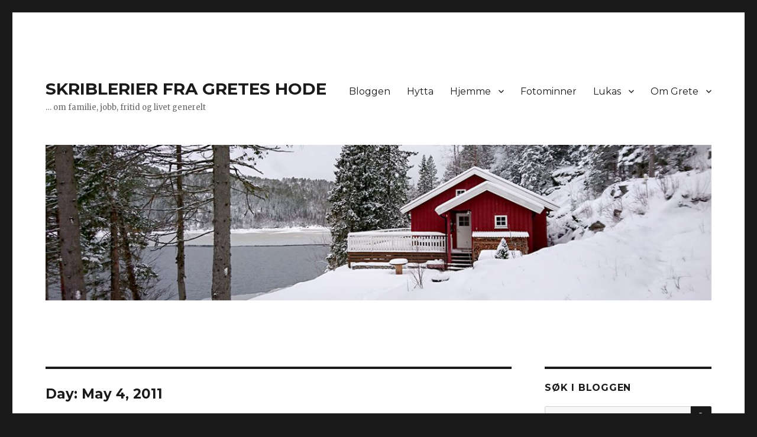

--- FILE ---
content_type: text/html; charset=UTF-8
request_url: https://grete.duna.no/blog/2011/05/04/
body_size: 85954
content:
<!DOCTYPE html>
<html lang="en-US" class="no-js">
<head>
	<meta charset="UTF-8">
	<meta name="viewport" content="width=device-width, initial-scale=1">
	<link rel="profile" href="https://gmpg.org/xfn/11">
		<script>(function(html){html.className = html.className.replace(/\bno-js\b/,'js')})(document.documentElement);</script>
<title>May 4, 2011 &#8211; SKRIBLERIER FRA GRETES HODE</title>
<meta name='robots' content='noindex, nofollow' />
<link rel='dns-prefetch' href='//fonts.googleapis.com' />
<link href='https://fonts.gstatic.com' crossorigin rel='preconnect' />
<link rel="alternate" type="application/rss+xml" title="SKRIBLERIER FRA GRETES HODE &raquo; Feed" href="https://grete.duna.no/blog/feed/" />
<link rel="alternate" type="application/rss+xml" title="SKRIBLERIER FRA GRETES HODE &raquo; Comments Feed" href="https://grete.duna.no/blog/comments/feed/" />
<script>
window._wpemojiSettings = {"baseUrl":"https:\/\/s.w.org\/images\/core\/emoji\/14.0.0\/72x72\/","ext":".png","svgUrl":"https:\/\/s.w.org\/images\/core\/emoji\/14.0.0\/svg\/","svgExt":".svg","source":{"concatemoji":"https:\/\/grete.duna.no\/blog\/wp-includes\/js\/wp-emoji-release.min.js?ver=6.1.1"}};
/*! This file is auto-generated */
!function(e,a,t){var n,r,o,i=a.createElement("canvas"),p=i.getContext&&i.getContext("2d");function s(e,t){var a=String.fromCharCode,e=(p.clearRect(0,0,i.width,i.height),p.fillText(a.apply(this,e),0,0),i.toDataURL());return p.clearRect(0,0,i.width,i.height),p.fillText(a.apply(this,t),0,0),e===i.toDataURL()}function c(e){var t=a.createElement("script");t.src=e,t.defer=t.type="text/javascript",a.getElementsByTagName("head")[0].appendChild(t)}for(o=Array("flag","emoji"),t.supports={everything:!0,everythingExceptFlag:!0},r=0;r<o.length;r++)t.supports[o[r]]=function(e){if(p&&p.fillText)switch(p.textBaseline="top",p.font="600 32px Arial",e){case"flag":return s([127987,65039,8205,9895,65039],[127987,65039,8203,9895,65039])?!1:!s([55356,56826,55356,56819],[55356,56826,8203,55356,56819])&&!s([55356,57332,56128,56423,56128,56418,56128,56421,56128,56430,56128,56423,56128,56447],[55356,57332,8203,56128,56423,8203,56128,56418,8203,56128,56421,8203,56128,56430,8203,56128,56423,8203,56128,56447]);case"emoji":return!s([129777,127995,8205,129778,127999],[129777,127995,8203,129778,127999])}return!1}(o[r]),t.supports.everything=t.supports.everything&&t.supports[o[r]],"flag"!==o[r]&&(t.supports.everythingExceptFlag=t.supports.everythingExceptFlag&&t.supports[o[r]]);t.supports.everythingExceptFlag=t.supports.everythingExceptFlag&&!t.supports.flag,t.DOMReady=!1,t.readyCallback=function(){t.DOMReady=!0},t.supports.everything||(n=function(){t.readyCallback()},a.addEventListener?(a.addEventListener("DOMContentLoaded",n,!1),e.addEventListener("load",n,!1)):(e.attachEvent("onload",n),a.attachEvent("onreadystatechange",function(){"complete"===a.readyState&&t.readyCallback()})),(e=t.source||{}).concatemoji?c(e.concatemoji):e.wpemoji&&e.twemoji&&(c(e.twemoji),c(e.wpemoji)))}(window,document,window._wpemojiSettings);
</script>
<style>
img.wp-smiley,
img.emoji {
	display: inline !important;
	border: none !important;
	box-shadow: none !important;
	height: 1em !important;
	width: 1em !important;
	margin: 0 0.07em !important;
	vertical-align: -0.1em !important;
	background: none !important;
	padding: 0 !important;
}
</style>
	<link rel='stylesheet' id='wp-block-library-css' href='https://grete.duna.no/blog/wp-includes/css/dist/block-library/style.min.css?ver=6.1.1' media='all' />
<style id='wp-block-library-theme-inline-css'>
.wp-block-audio figcaption{color:#555;font-size:13px;text-align:center}.is-dark-theme .wp-block-audio figcaption{color:hsla(0,0%,100%,.65)}.wp-block-audio{margin:0 0 1em}.wp-block-code{border:1px solid #ccc;border-radius:4px;font-family:Menlo,Consolas,monaco,monospace;padding:.8em 1em}.wp-block-embed figcaption{color:#555;font-size:13px;text-align:center}.is-dark-theme .wp-block-embed figcaption{color:hsla(0,0%,100%,.65)}.wp-block-embed{margin:0 0 1em}.blocks-gallery-caption{color:#555;font-size:13px;text-align:center}.is-dark-theme .blocks-gallery-caption{color:hsla(0,0%,100%,.65)}.wp-block-image figcaption{color:#555;font-size:13px;text-align:center}.is-dark-theme .wp-block-image figcaption{color:hsla(0,0%,100%,.65)}.wp-block-image{margin:0 0 1em}.wp-block-pullquote{border-top:4px solid;border-bottom:4px solid;margin-bottom:1.75em;color:currentColor}.wp-block-pullquote__citation,.wp-block-pullquote cite,.wp-block-pullquote footer{color:currentColor;text-transform:uppercase;font-size:.8125em;font-style:normal}.wp-block-quote{border-left:.25em solid;margin:0 0 1.75em;padding-left:1em}.wp-block-quote cite,.wp-block-quote footer{color:currentColor;font-size:.8125em;position:relative;font-style:normal}.wp-block-quote.has-text-align-right{border-left:none;border-right:.25em solid;padding-left:0;padding-right:1em}.wp-block-quote.has-text-align-center{border:none;padding-left:0}.wp-block-quote.is-large,.wp-block-quote.is-style-large,.wp-block-quote.is-style-plain{border:none}.wp-block-search .wp-block-search__label{font-weight:700}.wp-block-search__button{border:1px solid #ccc;padding:.375em .625em}:where(.wp-block-group.has-background){padding:1.25em 2.375em}.wp-block-separator.has-css-opacity{opacity:.4}.wp-block-separator{border:none;border-bottom:2px solid;margin-left:auto;margin-right:auto}.wp-block-separator.has-alpha-channel-opacity{opacity:1}.wp-block-separator:not(.is-style-wide):not(.is-style-dots){width:100px}.wp-block-separator.has-background:not(.is-style-dots){border-bottom:none;height:1px}.wp-block-separator.has-background:not(.is-style-wide):not(.is-style-dots){height:2px}.wp-block-table{margin:"0 0 1em 0"}.wp-block-table thead{border-bottom:3px solid}.wp-block-table tfoot{border-top:3px solid}.wp-block-table td,.wp-block-table th{word-break:normal}.wp-block-table figcaption{color:#555;font-size:13px;text-align:center}.is-dark-theme .wp-block-table figcaption{color:hsla(0,0%,100%,.65)}.wp-block-video figcaption{color:#555;font-size:13px;text-align:center}.is-dark-theme .wp-block-video figcaption{color:hsla(0,0%,100%,.65)}.wp-block-video{margin:0 0 1em}.wp-block-template-part.has-background{padding:1.25em 2.375em;margin-top:0;margin-bottom:0}
</style>
<link rel='stylesheet' id='classic-theme-styles-css' href='https://grete.duna.no/blog/wp-includes/css/classic-themes.min.css?ver=1' media='all' />
<style id='global-styles-inline-css'>
body{--wp--preset--color--black: #000000;--wp--preset--color--cyan-bluish-gray: #abb8c3;--wp--preset--color--white: #fff;--wp--preset--color--pale-pink: #f78da7;--wp--preset--color--vivid-red: #cf2e2e;--wp--preset--color--luminous-vivid-orange: #ff6900;--wp--preset--color--luminous-vivid-amber: #fcb900;--wp--preset--color--light-green-cyan: #7bdcb5;--wp--preset--color--vivid-green-cyan: #00d084;--wp--preset--color--pale-cyan-blue: #8ed1fc;--wp--preset--color--vivid-cyan-blue: #0693e3;--wp--preset--color--vivid-purple: #9b51e0;--wp--preset--color--dark-gray: #1a1a1a;--wp--preset--color--medium-gray: #686868;--wp--preset--color--light-gray: #e5e5e5;--wp--preset--color--blue-gray: #4d545c;--wp--preset--color--bright-blue: #007acc;--wp--preset--color--light-blue: #9adffd;--wp--preset--color--dark-brown: #402b30;--wp--preset--color--medium-brown: #774e24;--wp--preset--color--dark-red: #640c1f;--wp--preset--color--bright-red: #ff675f;--wp--preset--color--yellow: #ffef8e;--wp--preset--gradient--vivid-cyan-blue-to-vivid-purple: linear-gradient(135deg,rgba(6,147,227,1) 0%,rgb(155,81,224) 100%);--wp--preset--gradient--light-green-cyan-to-vivid-green-cyan: linear-gradient(135deg,rgb(122,220,180) 0%,rgb(0,208,130) 100%);--wp--preset--gradient--luminous-vivid-amber-to-luminous-vivid-orange: linear-gradient(135deg,rgba(252,185,0,1) 0%,rgba(255,105,0,1) 100%);--wp--preset--gradient--luminous-vivid-orange-to-vivid-red: linear-gradient(135deg,rgba(255,105,0,1) 0%,rgb(207,46,46) 100%);--wp--preset--gradient--very-light-gray-to-cyan-bluish-gray: linear-gradient(135deg,rgb(238,238,238) 0%,rgb(169,184,195) 100%);--wp--preset--gradient--cool-to-warm-spectrum: linear-gradient(135deg,rgb(74,234,220) 0%,rgb(151,120,209) 20%,rgb(207,42,186) 40%,rgb(238,44,130) 60%,rgb(251,105,98) 80%,rgb(254,248,76) 100%);--wp--preset--gradient--blush-light-purple: linear-gradient(135deg,rgb(255,206,236) 0%,rgb(152,150,240) 100%);--wp--preset--gradient--blush-bordeaux: linear-gradient(135deg,rgb(254,205,165) 0%,rgb(254,45,45) 50%,rgb(107,0,62) 100%);--wp--preset--gradient--luminous-dusk: linear-gradient(135deg,rgb(255,203,112) 0%,rgb(199,81,192) 50%,rgb(65,88,208) 100%);--wp--preset--gradient--pale-ocean: linear-gradient(135deg,rgb(255,245,203) 0%,rgb(182,227,212) 50%,rgb(51,167,181) 100%);--wp--preset--gradient--electric-grass: linear-gradient(135deg,rgb(202,248,128) 0%,rgb(113,206,126) 100%);--wp--preset--gradient--midnight: linear-gradient(135deg,rgb(2,3,129) 0%,rgb(40,116,252) 100%);--wp--preset--duotone--dark-grayscale: url('#wp-duotone-dark-grayscale');--wp--preset--duotone--grayscale: url('#wp-duotone-grayscale');--wp--preset--duotone--purple-yellow: url('#wp-duotone-purple-yellow');--wp--preset--duotone--blue-red: url('#wp-duotone-blue-red');--wp--preset--duotone--midnight: url('#wp-duotone-midnight');--wp--preset--duotone--magenta-yellow: url('#wp-duotone-magenta-yellow');--wp--preset--duotone--purple-green: url('#wp-duotone-purple-green');--wp--preset--duotone--blue-orange: url('#wp-duotone-blue-orange');--wp--preset--font-size--small: 13px;--wp--preset--font-size--medium: 20px;--wp--preset--font-size--large: 36px;--wp--preset--font-size--x-large: 42px;--wp--preset--spacing--20: 0.44rem;--wp--preset--spacing--30: 0.67rem;--wp--preset--spacing--40: 1rem;--wp--preset--spacing--50: 1.5rem;--wp--preset--spacing--60: 2.25rem;--wp--preset--spacing--70: 3.38rem;--wp--preset--spacing--80: 5.06rem;}:where(.is-layout-flex){gap: 0.5em;}body .is-layout-flow > .alignleft{float: left;margin-inline-start: 0;margin-inline-end: 2em;}body .is-layout-flow > .alignright{float: right;margin-inline-start: 2em;margin-inline-end: 0;}body .is-layout-flow > .aligncenter{margin-left: auto !important;margin-right: auto !important;}body .is-layout-constrained > .alignleft{float: left;margin-inline-start: 0;margin-inline-end: 2em;}body .is-layout-constrained > .alignright{float: right;margin-inline-start: 2em;margin-inline-end: 0;}body .is-layout-constrained > .aligncenter{margin-left: auto !important;margin-right: auto !important;}body .is-layout-constrained > :where(:not(.alignleft):not(.alignright):not(.alignfull)){max-width: var(--wp--style--global--content-size);margin-left: auto !important;margin-right: auto !important;}body .is-layout-constrained > .alignwide{max-width: var(--wp--style--global--wide-size);}body .is-layout-flex{display: flex;}body .is-layout-flex{flex-wrap: wrap;align-items: center;}body .is-layout-flex > *{margin: 0;}:where(.wp-block-columns.is-layout-flex){gap: 2em;}.has-black-color{color: var(--wp--preset--color--black) !important;}.has-cyan-bluish-gray-color{color: var(--wp--preset--color--cyan-bluish-gray) !important;}.has-white-color{color: var(--wp--preset--color--white) !important;}.has-pale-pink-color{color: var(--wp--preset--color--pale-pink) !important;}.has-vivid-red-color{color: var(--wp--preset--color--vivid-red) !important;}.has-luminous-vivid-orange-color{color: var(--wp--preset--color--luminous-vivid-orange) !important;}.has-luminous-vivid-amber-color{color: var(--wp--preset--color--luminous-vivid-amber) !important;}.has-light-green-cyan-color{color: var(--wp--preset--color--light-green-cyan) !important;}.has-vivid-green-cyan-color{color: var(--wp--preset--color--vivid-green-cyan) !important;}.has-pale-cyan-blue-color{color: var(--wp--preset--color--pale-cyan-blue) !important;}.has-vivid-cyan-blue-color{color: var(--wp--preset--color--vivid-cyan-blue) !important;}.has-vivid-purple-color{color: var(--wp--preset--color--vivid-purple) !important;}.has-black-background-color{background-color: var(--wp--preset--color--black) !important;}.has-cyan-bluish-gray-background-color{background-color: var(--wp--preset--color--cyan-bluish-gray) !important;}.has-white-background-color{background-color: var(--wp--preset--color--white) !important;}.has-pale-pink-background-color{background-color: var(--wp--preset--color--pale-pink) !important;}.has-vivid-red-background-color{background-color: var(--wp--preset--color--vivid-red) !important;}.has-luminous-vivid-orange-background-color{background-color: var(--wp--preset--color--luminous-vivid-orange) !important;}.has-luminous-vivid-amber-background-color{background-color: var(--wp--preset--color--luminous-vivid-amber) !important;}.has-light-green-cyan-background-color{background-color: var(--wp--preset--color--light-green-cyan) !important;}.has-vivid-green-cyan-background-color{background-color: var(--wp--preset--color--vivid-green-cyan) !important;}.has-pale-cyan-blue-background-color{background-color: var(--wp--preset--color--pale-cyan-blue) !important;}.has-vivid-cyan-blue-background-color{background-color: var(--wp--preset--color--vivid-cyan-blue) !important;}.has-vivid-purple-background-color{background-color: var(--wp--preset--color--vivid-purple) !important;}.has-black-border-color{border-color: var(--wp--preset--color--black) !important;}.has-cyan-bluish-gray-border-color{border-color: var(--wp--preset--color--cyan-bluish-gray) !important;}.has-white-border-color{border-color: var(--wp--preset--color--white) !important;}.has-pale-pink-border-color{border-color: var(--wp--preset--color--pale-pink) !important;}.has-vivid-red-border-color{border-color: var(--wp--preset--color--vivid-red) !important;}.has-luminous-vivid-orange-border-color{border-color: var(--wp--preset--color--luminous-vivid-orange) !important;}.has-luminous-vivid-amber-border-color{border-color: var(--wp--preset--color--luminous-vivid-amber) !important;}.has-light-green-cyan-border-color{border-color: var(--wp--preset--color--light-green-cyan) !important;}.has-vivid-green-cyan-border-color{border-color: var(--wp--preset--color--vivid-green-cyan) !important;}.has-pale-cyan-blue-border-color{border-color: var(--wp--preset--color--pale-cyan-blue) !important;}.has-vivid-cyan-blue-border-color{border-color: var(--wp--preset--color--vivid-cyan-blue) !important;}.has-vivid-purple-border-color{border-color: var(--wp--preset--color--vivid-purple) !important;}.has-vivid-cyan-blue-to-vivid-purple-gradient-background{background: var(--wp--preset--gradient--vivid-cyan-blue-to-vivid-purple) !important;}.has-light-green-cyan-to-vivid-green-cyan-gradient-background{background: var(--wp--preset--gradient--light-green-cyan-to-vivid-green-cyan) !important;}.has-luminous-vivid-amber-to-luminous-vivid-orange-gradient-background{background: var(--wp--preset--gradient--luminous-vivid-amber-to-luminous-vivid-orange) !important;}.has-luminous-vivid-orange-to-vivid-red-gradient-background{background: var(--wp--preset--gradient--luminous-vivid-orange-to-vivid-red) !important;}.has-very-light-gray-to-cyan-bluish-gray-gradient-background{background: var(--wp--preset--gradient--very-light-gray-to-cyan-bluish-gray) !important;}.has-cool-to-warm-spectrum-gradient-background{background: var(--wp--preset--gradient--cool-to-warm-spectrum) !important;}.has-blush-light-purple-gradient-background{background: var(--wp--preset--gradient--blush-light-purple) !important;}.has-blush-bordeaux-gradient-background{background: var(--wp--preset--gradient--blush-bordeaux) !important;}.has-luminous-dusk-gradient-background{background: var(--wp--preset--gradient--luminous-dusk) !important;}.has-pale-ocean-gradient-background{background: var(--wp--preset--gradient--pale-ocean) !important;}.has-electric-grass-gradient-background{background: var(--wp--preset--gradient--electric-grass) !important;}.has-midnight-gradient-background{background: var(--wp--preset--gradient--midnight) !important;}.has-small-font-size{font-size: var(--wp--preset--font-size--small) !important;}.has-medium-font-size{font-size: var(--wp--preset--font-size--medium) !important;}.has-large-font-size{font-size: var(--wp--preset--font-size--large) !important;}.has-x-large-font-size{font-size: var(--wp--preset--font-size--x-large) !important;}
.wp-block-navigation a:where(:not(.wp-element-button)){color: inherit;}
:where(.wp-block-columns.is-layout-flex){gap: 2em;}
.wp-block-pullquote{font-size: 1.5em;line-height: 1.6;}
</style>
<link rel='stylesheet' id='twentysixteen-fonts-css' href='https://fonts.googleapis.com/css?family=Merriweather%3A400%2C700%2C900%2C400italic%2C700italic%2C900italic%7CMontserrat%3A400%2C700%7CInconsolata%3A400&#038;subset=latin%2Clatin-ext&#038;display=fallback' media='all' />
<link rel='stylesheet' id='genericons-css' href='https://grete.duna.no/blog/wp-content/themes/twentysixteen/genericons/genericons.css?ver=20201208' media='all' />
<link rel='stylesheet' id='twentysixteen-style-css' href='https://grete.duna.no/blog/wp-content/themes/twentysixteen/style.css?ver=20221101' media='all' />
<link rel='stylesheet' id='twentysixteen-block-style-css' href='https://grete.duna.no/blog/wp-content/themes/twentysixteen/css/blocks.css?ver=20221004' media='all' />
<!--[if lt IE 10]>
<link rel='stylesheet' id='twentysixteen-ie-css' href='https://grete.duna.no/blog/wp-content/themes/twentysixteen/css/ie.css?ver=20170530' media='all' />
<![endif]-->
<!--[if lt IE 9]>
<link rel='stylesheet' id='twentysixteen-ie8-css' href='https://grete.duna.no/blog/wp-content/themes/twentysixteen/css/ie8.css?ver=20170530' media='all' />
<![endif]-->
<!--[if lt IE 8]>
<link rel='stylesheet' id='twentysixteen-ie7-css' href='https://grete.duna.no/blog/wp-content/themes/twentysixteen/css/ie7.css?ver=20170530' media='all' />
<![endif]-->
<!--[if lt IE 9]>
<script src='https://grete.duna.no/blog/wp-content/themes/twentysixteen/js/html5.js?ver=3.7.3' id='twentysixteen-html5-js'></script>
<![endif]-->
<script src='https://grete.duna.no/blog/wp-includes/js/jquery/jquery.min.js?ver=3.6.1' id='jquery-core-js'></script>
<script src='https://grete.duna.no/blog/wp-includes/js/jquery/jquery-migrate.min.js?ver=3.3.2' id='jquery-migrate-js'></script>
<link rel="https://api.w.org/" href="https://grete.duna.no/blog/wp-json/" /><link rel="EditURI" type="application/rsd+xml" title="RSD" href="https://grete.duna.no/blog/xmlrpc.php?rsd" />
<link rel="wlwmanifest" type="application/wlwmanifest+xml" href="https://grete.duna.no/blog/wp-includes/wlwmanifest.xml" />
<meta name="generator" content="WordPress 6.1.1" />
<style>.recentcomments a{display:inline !important;padding:0 !important;margin:0 !important;}</style></head>

<body class="archive date wp-embed-responsive hfeed">
<svg xmlns="http://www.w3.org/2000/svg" viewBox="0 0 0 0" width="0" height="0" focusable="false" role="none" style="visibility: hidden; position: absolute; left: -9999px; overflow: hidden;" ><defs><filter id="wp-duotone-dark-grayscale"><feColorMatrix color-interpolation-filters="sRGB" type="matrix" values=" .299 .587 .114 0 0 .299 .587 .114 0 0 .299 .587 .114 0 0 .299 .587 .114 0 0 " /><feComponentTransfer color-interpolation-filters="sRGB" ><feFuncR type="table" tableValues="0 0.49803921568627" /><feFuncG type="table" tableValues="0 0.49803921568627" /><feFuncB type="table" tableValues="0 0.49803921568627" /><feFuncA type="table" tableValues="1 1" /></feComponentTransfer><feComposite in2="SourceGraphic" operator="in" /></filter></defs></svg><svg xmlns="http://www.w3.org/2000/svg" viewBox="0 0 0 0" width="0" height="0" focusable="false" role="none" style="visibility: hidden; position: absolute; left: -9999px; overflow: hidden;" ><defs><filter id="wp-duotone-grayscale"><feColorMatrix color-interpolation-filters="sRGB" type="matrix" values=" .299 .587 .114 0 0 .299 .587 .114 0 0 .299 .587 .114 0 0 .299 .587 .114 0 0 " /><feComponentTransfer color-interpolation-filters="sRGB" ><feFuncR type="table" tableValues="0 1" /><feFuncG type="table" tableValues="0 1" /><feFuncB type="table" tableValues="0 1" /><feFuncA type="table" tableValues="1 1" /></feComponentTransfer><feComposite in2="SourceGraphic" operator="in" /></filter></defs></svg><svg xmlns="http://www.w3.org/2000/svg" viewBox="0 0 0 0" width="0" height="0" focusable="false" role="none" style="visibility: hidden; position: absolute; left: -9999px; overflow: hidden;" ><defs><filter id="wp-duotone-purple-yellow"><feColorMatrix color-interpolation-filters="sRGB" type="matrix" values=" .299 .587 .114 0 0 .299 .587 .114 0 0 .299 .587 .114 0 0 .299 .587 .114 0 0 " /><feComponentTransfer color-interpolation-filters="sRGB" ><feFuncR type="table" tableValues="0.54901960784314 0.98823529411765" /><feFuncG type="table" tableValues="0 1" /><feFuncB type="table" tableValues="0.71764705882353 0.25490196078431" /><feFuncA type="table" tableValues="1 1" /></feComponentTransfer><feComposite in2="SourceGraphic" operator="in" /></filter></defs></svg><svg xmlns="http://www.w3.org/2000/svg" viewBox="0 0 0 0" width="0" height="0" focusable="false" role="none" style="visibility: hidden; position: absolute; left: -9999px; overflow: hidden;" ><defs><filter id="wp-duotone-blue-red"><feColorMatrix color-interpolation-filters="sRGB" type="matrix" values=" .299 .587 .114 0 0 .299 .587 .114 0 0 .299 .587 .114 0 0 .299 .587 .114 0 0 " /><feComponentTransfer color-interpolation-filters="sRGB" ><feFuncR type="table" tableValues="0 1" /><feFuncG type="table" tableValues="0 0.27843137254902" /><feFuncB type="table" tableValues="0.5921568627451 0.27843137254902" /><feFuncA type="table" tableValues="1 1" /></feComponentTransfer><feComposite in2="SourceGraphic" operator="in" /></filter></defs></svg><svg xmlns="http://www.w3.org/2000/svg" viewBox="0 0 0 0" width="0" height="0" focusable="false" role="none" style="visibility: hidden; position: absolute; left: -9999px; overflow: hidden;" ><defs><filter id="wp-duotone-midnight"><feColorMatrix color-interpolation-filters="sRGB" type="matrix" values=" .299 .587 .114 0 0 .299 .587 .114 0 0 .299 .587 .114 0 0 .299 .587 .114 0 0 " /><feComponentTransfer color-interpolation-filters="sRGB" ><feFuncR type="table" tableValues="0 0" /><feFuncG type="table" tableValues="0 0.64705882352941" /><feFuncB type="table" tableValues="0 1" /><feFuncA type="table" tableValues="1 1" /></feComponentTransfer><feComposite in2="SourceGraphic" operator="in" /></filter></defs></svg><svg xmlns="http://www.w3.org/2000/svg" viewBox="0 0 0 0" width="0" height="0" focusable="false" role="none" style="visibility: hidden; position: absolute; left: -9999px; overflow: hidden;" ><defs><filter id="wp-duotone-magenta-yellow"><feColorMatrix color-interpolation-filters="sRGB" type="matrix" values=" .299 .587 .114 0 0 .299 .587 .114 0 0 .299 .587 .114 0 0 .299 .587 .114 0 0 " /><feComponentTransfer color-interpolation-filters="sRGB" ><feFuncR type="table" tableValues="0.78039215686275 1" /><feFuncG type="table" tableValues="0 0.94901960784314" /><feFuncB type="table" tableValues="0.35294117647059 0.47058823529412" /><feFuncA type="table" tableValues="1 1" /></feComponentTransfer><feComposite in2="SourceGraphic" operator="in" /></filter></defs></svg><svg xmlns="http://www.w3.org/2000/svg" viewBox="0 0 0 0" width="0" height="0" focusable="false" role="none" style="visibility: hidden; position: absolute; left: -9999px; overflow: hidden;" ><defs><filter id="wp-duotone-purple-green"><feColorMatrix color-interpolation-filters="sRGB" type="matrix" values=" .299 .587 .114 0 0 .299 .587 .114 0 0 .299 .587 .114 0 0 .299 .587 .114 0 0 " /><feComponentTransfer color-interpolation-filters="sRGB" ><feFuncR type="table" tableValues="0.65098039215686 0.40392156862745" /><feFuncG type="table" tableValues="0 1" /><feFuncB type="table" tableValues="0.44705882352941 0.4" /><feFuncA type="table" tableValues="1 1" /></feComponentTransfer><feComposite in2="SourceGraphic" operator="in" /></filter></defs></svg><svg xmlns="http://www.w3.org/2000/svg" viewBox="0 0 0 0" width="0" height="0" focusable="false" role="none" style="visibility: hidden; position: absolute; left: -9999px; overflow: hidden;" ><defs><filter id="wp-duotone-blue-orange"><feColorMatrix color-interpolation-filters="sRGB" type="matrix" values=" .299 .587 .114 0 0 .299 .587 .114 0 0 .299 .587 .114 0 0 .299 .587 .114 0 0 " /><feComponentTransfer color-interpolation-filters="sRGB" ><feFuncR type="table" tableValues="0.098039215686275 1" /><feFuncG type="table" tableValues="0 0.66274509803922" /><feFuncB type="table" tableValues="0.84705882352941 0.41960784313725" /><feFuncA type="table" tableValues="1 1" /></feComponentTransfer><feComposite in2="SourceGraphic" operator="in" /></filter></defs></svg><div id="page" class="site">
	<div class="site-inner">
		<a class="skip-link screen-reader-text" href="#content">Skip to content</a>

		<header id="masthead" class="site-header">
			<div class="site-header-main">
				<div class="site-branding">
					
											<p class="site-title"><a href="https://grete.duna.no/blog/" rel="home">SKRIBLERIER FRA GRETES HODE</a></p>
												<p class="site-description">&#8230; om familie, jobb, fritid og livet generelt</p>
									</div><!-- .site-branding -->

									<button id="menu-toggle" class="menu-toggle">Menu</button>

					<div id="site-header-menu" class="site-header-menu">
													<nav id="site-navigation" class="main-navigation" aria-label="Primary Menu">
								<div class="menu-meny-container"><ul id="menu-meny" class="primary-menu"><li id="menu-item-14855" class="menu-item menu-item-type-custom menu-item-object-custom menu-item-home menu-item-14855"><a href="http://grete.duna.no/blog/">Bloggen</a></li>
<li id="menu-item-14867" class="menu-item menu-item-type-post_type menu-item-object-page menu-item-14867"><a href="https://grete.duna.no/blog/hytta/">Hytta</a></li>
<li id="menu-item-22391" class="menu-item menu-item-type-post_type menu-item-object-page menu-item-home menu-item-has-children menu-item-22391"><a href="https://grete.duna.no/blog/">Hjemme</a>
<ul class="sub-menu">
	<li id="menu-item-22439" class="menu-item menu-item-type-post_type menu-item-object-page menu-item-22439"><a href="https://grete.duna.no/blog/hjemme/hjerterommet/">Hjerterommet</a></li>
</ul>
</li>
<li id="menu-item-14856" class="menu-item menu-item-type-post_type menu-item-object-page menu-item-14856"><a href="https://grete.duna.no/blog/fotominner/">Fotominner</a></li>
<li id="menu-item-14869" class="menu-item menu-item-type-post_type menu-item-object-page menu-item-has-children menu-item-14869"><a href="https://grete.duna.no/blog/lukas/">Lukas</a>
<ul class="sub-menu">
	<li id="menu-item-14870" class="menu-item menu-item-type-post_type menu-item-object-page menu-item-14870"><a href="https://grete.duna.no/blog/lukas/lukas-sin-stamtavle/">Lukas sin stamtavle</a></li>
</ul>
</li>
<li id="menu-item-14857" class="menu-item menu-item-type-post_type menu-item-object-page menu-item-has-children menu-item-14857"><a href="https://grete.duna.no/blog/grete/">Om Grete</a>
<ul class="sub-menu">
	<li id="menu-item-14858" class="menu-item menu-item-type-post_type menu-item-object-page menu-item-14858"><a href="https://grete.duna.no/blog/grete/familien-min/">Familien min</a></li>
	<li id="menu-item-14859" class="menu-item menu-item-type-post_type menu-item-object-page menu-item-14859"><a href="https://grete.duna.no/blog/grete/familien-min/fra-barnemunn/">Fra barnemunn</a></li>
	<li id="menu-item-14860" class="menu-item menu-item-type-post_type menu-item-object-page menu-item-14860"><a href="https://grete.duna.no/blog/grete/familien-min/sondre-pa-sykehus/">Sondre på sykehus</a></li>
	<li id="menu-item-22666" class="menu-item menu-item-type-post_type menu-item-object-page menu-item-has-children menu-item-22666"><a href="https://grete.duna.no/blog/grete/bryllupet-vart/">Bryllupet vårt</a>
	<ul class="sub-menu">
		<li id="menu-item-22660" class="menu-item menu-item-type-post_type menu-item-object-page menu-item-22660"><a href="https://grete.duna.no/blog/grete/bryllupet-vart/til-olav/">Til Olav</a></li>
		<li id="menu-item-22661" class="menu-item menu-item-type-post_type menu-item-object-page menu-item-22661"><a href="https://grete.duna.no/blog/grete/bryllupet-vart/til-olav-fra-mamsen-og-papsen/">Til Olav fra mamsen og papsen</a></li>
		<li id="menu-item-22662" class="menu-item menu-item-type-post_type menu-item-object-page menu-item-22662"><a href="https://grete.duna.no/blog/grete/bryllupet-vart/fredrik-sin-tale/">Fredrik sin tale</a></li>
		<li id="menu-item-22663" class="menu-item menu-item-type-post_type menu-item-object-page menu-item-22663"><a href="https://grete.duna.no/blog/grete/bryllupet-vart/til-grete-og-olav-fra-brudens-forlover/">Til Grete og Olav fra brudens forlover</a></li>
		<li id="menu-item-22664" class="menu-item menu-item-type-post_type menu-item-object-page menu-item-22664"><a href="https://grete.duna.no/blog/grete/bryllupet-vart/til-grete-fra-mamma-og-pappa/">Til Grete fra mamma og pappa</a></li>
		<li id="menu-item-22665" class="menu-item menu-item-type-post_type menu-item-object-page menu-item-22665"><a href="https://grete.duna.no/blog/grete/bryllupet-vart/velkommen/">Velkommen</a></li>
	</ul>
</li>
</ul>
</li>
</ul></div>							</nav><!-- .main-navigation -->
						
											</div><!-- .site-header-menu -->
							</div><!-- .site-header-main -->

											<div class="header-image">
					<a href="https://grete.duna.no/blog/" rel="home">
						<img src="https://grete.duna.no/blog/wp-content/uploads/2017/02/cropped-solfang-vinterferie.jpg" srcset="https://grete.duna.no/blog/wp-content/uploads/2017/02/cropped-solfang-vinterferie-300x70.jpg 300w, https://grete.duna.no/blog/wp-content/uploads/2017/02/cropped-solfang-vinterferie-768x179.jpg 768w, https://grete.duna.no/blog/wp-content/uploads/2017/02/cropped-solfang-vinterferie-1024x239.jpg 1024w, https://grete.duna.no/blog/wp-content/uploads/2017/02/cropped-solfang-vinterferie.jpg 1200w" sizes="(max-width: 709px) 85vw, (max-width: 909px) 81vw, (max-width: 1362px) 88vw, 1200px" width="1200" height="280" alt="SKRIBLERIER FRA GRETES HODE" />
					</a>
				</div><!-- .header-image -->
					</header><!-- .site-header -->

		<div id="content" class="site-content">

	<div id="primary" class="content-area">
		<main id="main" class="site-main">

		
			<header class="page-header">
				<h1 class="page-title">Day: <span>May 4, 2011</span></h1>			</header><!-- .page-header -->

			
<article id="post-7395" class="post-7395 post type-post status-publish format-standard hentry category-familie category-fritid category-hjemme tag-flytting tag-interir tag-olav tag-oppussing tag-stokkhaugen">
	<header class="entry-header">
		
		<h2 class="entry-title"><a href="https://grete.duna.no/blog/2011/05/04/pussestatus/" rel="bookmark">Pussestatus</a></h2>	</header><!-- .entry-header -->

	
	
	<div class="entry-content">
		<p style="text-align: left;">Jeg har hele tiden syntes vi var heldige som ikke trenger gjøre noen store grep før innflytting, vi skal <em>bare male noen vegger</em>. Og så fikk vi en <em>hel uke</em> med tid når guttene reiste på leirskole. Jommen sa jeg&#8230; En <em>hel uke</em> har nå snart gått, for i praksis er det jo bare fire knappe ettermiddager. Og <em>bare male noen vegger</em> &#8211; det tar tid, altså! Jeg har igjen drøyt halvparten av andre strøk på veggene på soverommet etter tre kvelder.</p>
<figure id="attachment_7398" aria-describedby="caption-attachment-7398" style="width: 540px" class="wp-caption aligncenter"><a href="http://grete.duna.no/blog/wp-content/uploads/2011/05/soverom-with-a-view.jpg"><img decoding="async" class="size-full wp-image-7398 " style="border: 1px solid black; margin-top: 1px; margin-bottom: 1px;" title="soverom-with-a-view" src="http://grete.duna.no/blog/wp-content/uploads/2011/05/soverom-with-a-view.jpg" alt="" width="540" height="346" srcset="https://grete.duna.no/blog/wp-content/uploads/2011/05/soverom-with-a-view.jpg 600w, https://grete.duna.no/blog/wp-content/uploads/2011/05/soverom-with-a-view-300x192.jpg 300w" sizes="(max-width: 540px) 85vw, 540px" /></a><figcaption id="caption-attachment-7398" class="wp-caption-text">Soverommet begynner å bli lyst og fint, vindu mot inngangspartiet</figcaption></figure>
<p>Og da gjenstår 6 flater på to stuer fortsatt. Pluss yttergangen, som jeg også har tenkt å gå over. Jeg tror ikke jeg rekker det på siste &#8220;frikveld&#8221; denne uka. Olav har begynt å montere sammen skuffene på kjøkkenet, kanskje det kommer håndtak på dem i løpet av uka?</p>
<figure id="attachment_7396" aria-describedby="caption-attachment-7396" style="width: 540px" class="wp-caption aligncenter"><a href="http://grete.duna.no/blog/wp-content/uploads/2011/05/olav-monterer-skuffer.jpg"><img decoding="async" loading="lazy" class="size-full wp-image-7396 " style="border: 1px solid black; margin-top: 1px; margin-bottom: 1px;" title="olav-monterer-skuffer" src="http://grete.duna.no/blog/wp-content/uploads/2011/05/olav-monterer-skuffer.jpg" alt="" width="540" height="378" srcset="https://grete.duna.no/blog/wp-content/uploads/2011/05/olav-monterer-skuffer.jpg 600w, https://grete.duna.no/blog/wp-content/uploads/2011/05/olav-monterer-skuffer-300x210.jpg 300w" sizes="(max-width: 540px) 85vw, 540px" /></a><figcaption id="caption-attachment-7396" class="wp-caption-text">Monteringssjefen i arbeid på nytt kjøkken</figcaption></figure>
<p>Jeg har flyttet inn en del i skapene, det var deilig å begynne å plassere ting! Artig med så mange vitrinedører synes jeg, nå kommer endelig det fine arveserviset litt mer frem i dagen.</p>
<figure id="attachment_7397" aria-describedby="caption-attachment-7397" style="width: 540px" class="wp-caption aligncenter"><a href="http://grete.duna.no/blog/wp-content/uploads/2011/05/kjokkenskap-med-innhold.jpg"><img decoding="async" loading="lazy" class="size-full wp-image-7397 " style="border: 1px solid black; margin-top: 1px; margin-bottom: 1px;" title="kjokkenskap-med-innhold" src="http://grete.duna.no/blog/wp-content/uploads/2011/05/kjokkenskap-med-innhold.jpg" alt="" width="540" height="351" srcset="https://grete.duna.no/blog/wp-content/uploads/2011/05/kjokkenskap-med-innhold.jpg 600w, https://grete.duna.no/blog/wp-content/uploads/2011/05/kjokkenskap-med-innhold-300x195.jpg 300w" sizes="(max-width: 540px) 85vw, 540px" /></a><figcaption id="caption-attachment-7397" class="wp-caption-text">Fullbooket kjøkkenskaprekke</figcaption></figure>
<p>Å, som jeg gleder meg til dette er <em>hjemme</em>! (og ikke minst til vi kan si at vi er ferdig med flyttingen) Det er <strong>førtifire</strong> dager igjen.</p>
	</div><!-- .entry-content -->

	<footer class="entry-footer">
		<span class="byline"><span class="author vcard"><img alt='' src='https://secure.gravatar.com/avatar/39bf3d482d455abb112b9b8d0f30e8c9?s=49&#038;d=identicon&#038;r=g' srcset='https://secure.gravatar.com/avatar/39bf3d482d455abb112b9b8d0f30e8c9?s=98&#038;d=identicon&#038;r=g 2x' class='avatar avatar-49 photo' height='49' width='49' loading='lazy' decoding='async'/><span class="screen-reader-text">Author </span> <a class="url fn n" href="https://grete.duna.no/blog/author/grete/">Grete</a></span></span><span class="posted-on"><span class="screen-reader-text">Posted on </span><a href="https://grete.duna.no/blog/2011/05/04/pussestatus/" rel="bookmark"><time class="entry-date published" datetime="2011-05-04T22:19:31+02:00">May 4, 2011</time><time class="updated" datetime="2011-06-29T21:25:38+02:00">June 29, 2011</time></a></span><span class="cat-links"><span class="screen-reader-text">Categories </span><a href="https://grete.duna.no/blog/category/familie/" rel="category tag">familie</a>, <a href="https://grete.duna.no/blog/category/fritid/" rel="category tag">fritid</a>, <a href="https://grete.duna.no/blog/category/hjemme/" rel="category tag">hjemme</a></span><span class="tags-links"><span class="screen-reader-text">Tags </span><a href="https://grete.duna.no/blog/tag/flytting/" rel="tag">flytting</a>, <a href="https://grete.duna.no/blog/tag/interi%c3%b8r/" rel="tag">interiør</a>, <a href="https://grete.duna.no/blog/tag/olav/" rel="tag">olav</a>, <a href="https://grete.duna.no/blog/tag/oppussing/" rel="tag">oppussing</a>, <a href="https://grete.duna.no/blog/tag/stokkhaugen/" rel="tag">stokkhaugen</a></span><span class="comments-link"><a href="https://grete.duna.no/blog/2011/05/04/pussestatus/#comments">1 Comment<span class="screen-reader-text"> on Pussestatus</span></a></span>			</footer><!-- .entry-footer -->
</article><!-- #post-7395 -->

		</main><!-- .site-main -->
	</div><!-- .content-area -->


	<aside id="secondary" class="sidebar widget-area">
		<section id="search-5" class="widget widget_search"><h2 class="widget-title">Søk i bloggen</h2>
<form role="search" method="get" class="search-form" action="https://grete.duna.no/blog/">
	<label>
		<span class="screen-reader-text">Search for:</span>
		<input type="search" class="search-field" placeholder="Search &hellip;" value="" name="s" />
	</label>
	<button type="submit" class="search-submit"><span class="screen-reader-text">Search</span></button>
</form>
</section><section id="custom_html-2" class="widget_text widget widget_custom_html"><h2 class="widget-title">Finn meg på Ravelry</h2><div class="textwidget custom-html-widget"><a href="http://www.ravelry.com/people/piaprikk" target="_TOP" title="Grete Duna" rel="noopener"><img src="https://grete.duna.no/blog/wp-content/uploads/2020/06/nyravelrybadge.png" alt="ravelry" style="border: 0px;" /></a></div></section><section id="custom_html-3" class="widget_text widget widget_custom_html"><h2 class="widget-title">Finn meg på Facebook</h2><div class="textwidget custom-html-widget"><a href="https://www.facebook.com/grete.duna" target="_TOP" title="Grete Duna" rel="noopener"><img alt="bilde_av_grete" src="https://badge.facebook.com/badge/552370982.2684.546045660.png" style="border: 0px;" /></a></div></section><section id="custom_html-6" class="widget_text widget widget_custom_html"><h2 class="widget-title">Så mange har vært innom</h2><div class="textwidget custom-html-widget"><!-- Start of StatCounter Code for Default Guide -->
<script type="text/javascript">
var sc_project=5651783; 
var sc_invisible=0; 
var sc_security="314ca91e"; 
var scJsHost = (("https:" == document.location.protocol) ?
"https://secure." : "http://www.");
document.write("<sc"+"ript type='text/javascript' src='" +
scJsHost+
"statcounter.com/counter/counter.js'></"+"script>");
</script>
<noscript><div class="statcounter"><a title="Web Analytics" href="http://statcounter.com/" target="_blank" rel="noopener"><img
class="statcounter"
src="//c.statcounter.com/5651783/0/314ca91e/0/" alt="Web
Analytics"></a></div></noscript>
<!-- End of StatCounter Code for Default Guide --></div></section><section id="calendar-6" class="widget widget_calendar"><h2 class="widget-title">Kalender</h2><div id="calendar_wrap" class="calendar_wrap"><table id="wp-calendar" class="wp-calendar-table">
	<caption>May 2011</caption>
	<thead>
	<tr>
		<th scope="col" title="Monday">M</th>
		<th scope="col" title="Tuesday">T</th>
		<th scope="col" title="Wednesday">W</th>
		<th scope="col" title="Thursday">T</th>
		<th scope="col" title="Friday">F</th>
		<th scope="col" title="Saturday">S</th>
		<th scope="col" title="Sunday">S</th>
	</tr>
	</thead>
	<tbody>
	<tr>
		<td colspan="6" class="pad">&nbsp;</td><td><a href="https://grete.duna.no/blog/2011/05/01/" aria-label="Posts published on May 1, 2011">1</a></td>
	</tr>
	<tr>
		<td><a href="https://grete.duna.no/blog/2011/05/02/" aria-label="Posts published on May 2, 2011">2</a></td><td>3</td><td><a href="https://grete.duna.no/blog/2011/05/04/" aria-label="Posts published on May 4, 2011">4</a></td><td><a href="https://grete.duna.no/blog/2011/05/05/" aria-label="Posts published on May 5, 2011">5</a></td><td>6</td><td><a href="https://grete.duna.no/blog/2011/05/07/" aria-label="Posts published on May 7, 2011">7</a></td><td><a href="https://grete.duna.no/blog/2011/05/08/" aria-label="Posts published on May 8, 2011">8</a></td>
	</tr>
	<tr>
		<td><a href="https://grete.duna.no/blog/2011/05/09/" aria-label="Posts published on May 9, 2011">9</a></td><td><a href="https://grete.duna.no/blog/2011/05/10/" aria-label="Posts published on May 10, 2011">10</a></td><td>11</td><td><a href="https://grete.duna.no/blog/2011/05/12/" aria-label="Posts published on May 12, 2011">12</a></td><td><a href="https://grete.duna.no/blog/2011/05/13/" aria-label="Posts published on May 13, 2011">13</a></td><td><a href="https://grete.duna.no/blog/2011/05/14/" aria-label="Posts published on May 14, 2011">14</a></td><td><a href="https://grete.duna.no/blog/2011/05/15/" aria-label="Posts published on May 15, 2011">15</a></td>
	</tr>
	<tr>
		<td><a href="https://grete.duna.no/blog/2011/05/16/" aria-label="Posts published on May 16, 2011">16</a></td><td><a href="https://grete.duna.no/blog/2011/05/17/" aria-label="Posts published on May 17, 2011">17</a></td><td><a href="https://grete.duna.no/blog/2011/05/18/" aria-label="Posts published on May 18, 2011">18</a></td><td><a href="https://grete.duna.no/blog/2011/05/19/" aria-label="Posts published on May 19, 2011">19</a></td><td><a href="https://grete.duna.no/blog/2011/05/20/" aria-label="Posts published on May 20, 2011">20</a></td><td><a href="https://grete.duna.no/blog/2011/05/21/" aria-label="Posts published on May 21, 2011">21</a></td><td><a href="https://grete.duna.no/blog/2011/05/22/" aria-label="Posts published on May 22, 2011">22</a></td>
	</tr>
	<tr>
		<td><a href="https://grete.duna.no/blog/2011/05/23/" aria-label="Posts published on May 23, 2011">23</a></td><td><a href="https://grete.duna.no/blog/2011/05/24/" aria-label="Posts published on May 24, 2011">24</a></td><td><a href="https://grete.duna.no/blog/2011/05/25/" aria-label="Posts published on May 25, 2011">25</a></td><td><a href="https://grete.duna.no/blog/2011/05/26/" aria-label="Posts published on May 26, 2011">26</a></td><td><a href="https://grete.duna.no/blog/2011/05/27/" aria-label="Posts published on May 27, 2011">27</a></td><td><a href="https://grete.duna.no/blog/2011/05/28/" aria-label="Posts published on May 28, 2011">28</a></td><td><a href="https://grete.duna.no/blog/2011/05/29/" aria-label="Posts published on May 29, 2011">29</a></td>
	</tr>
	<tr>
		<td><a href="https://grete.duna.no/blog/2011/05/30/" aria-label="Posts published on May 30, 2011">30</a></td><td><a href="https://grete.duna.no/blog/2011/05/31/" aria-label="Posts published on May 31, 2011">31</a></td>
		<td class="pad" colspan="5">&nbsp;</td>
	</tr>
	</tbody>
	</table><nav aria-label="Previous and next months" class="wp-calendar-nav">
		<span class="wp-calendar-nav-prev"><a href="https://grete.duna.no/blog/2011/04/">&laquo; Apr</a></span>
		<span class="pad">&nbsp;</span>
		<span class="wp-calendar-nav-next"><a href="https://grete.duna.no/blog/2011/06/">Jun &raquo;</a></span>
	</nav></div></section><section id="archives-2" class="widget widget_archive"><h2 class="widget-title">Hurtigsøk i arkivet</h2>		<label class="screen-reader-text" for="archives-dropdown-2">Hurtigsøk i arkivet</label>
		<select id="archives-dropdown-2" name="archive-dropdown">
			
			<option value="">Select Month</option>
				<option value='https://grete.duna.no/blog/2022/02/'> February 2022 &nbsp;(2)</option>
	<option value='https://grete.duna.no/blog/2022/01/'> January 2022 &nbsp;(1)</option>
	<option value='https://grete.duna.no/blog/2021/06/'> June 2021 &nbsp;(8)</option>
	<option value='https://grete.duna.no/blog/2021/05/'> May 2021 &nbsp;(3)</option>
	<option value='https://grete.duna.no/blog/2021/04/'> April 2021 &nbsp;(7)</option>
	<option value='https://grete.duna.no/blog/2021/03/'> March 2021 &nbsp;(6)</option>
	<option value='https://grete.duna.no/blog/2021/02/'> February 2021 &nbsp;(7)</option>
	<option value='https://grete.duna.no/blog/2021/01/'> January 2021 &nbsp;(2)</option>
	<option value='https://grete.duna.no/blog/2020/12/'> December 2020 &nbsp;(9)</option>
	<option value='https://grete.duna.no/blog/2020/11/'> November 2020 &nbsp;(2)</option>
	<option value='https://grete.duna.no/blog/2020/10/'> October 2020 &nbsp;(4)</option>
	<option value='https://grete.duna.no/blog/2020/09/'> September 2020 &nbsp;(2)</option>
	<option value='https://grete.duna.no/blog/2020/08/'> August 2020 &nbsp;(8)</option>
	<option value='https://grete.duna.no/blog/2020/07/'> July 2020 &nbsp;(7)</option>
	<option value='https://grete.duna.no/blog/2020/06/'> June 2020 &nbsp;(7)</option>
	<option value='https://grete.duna.no/blog/2020/05/'> May 2020 &nbsp;(11)</option>
	<option value='https://grete.duna.no/blog/2020/04/'> April 2020 &nbsp;(11)</option>
	<option value='https://grete.duna.no/blog/2020/03/'> March 2020 &nbsp;(8)</option>
	<option value='https://grete.duna.no/blog/2020/02/'> February 2020 &nbsp;(16)</option>
	<option value='https://grete.duna.no/blog/2020/01/'> January 2020 &nbsp;(12)</option>
	<option value='https://grete.duna.no/blog/2019/12/'> December 2019 &nbsp;(10)</option>
	<option value='https://grete.duna.no/blog/2019/11/'> November 2019 &nbsp;(8)</option>
	<option value='https://grete.duna.no/blog/2019/10/'> October 2019 &nbsp;(4)</option>
	<option value='https://grete.duna.no/blog/2019/09/'> September 2019 &nbsp;(8)</option>
	<option value='https://grete.duna.no/blog/2019/08/'> August 2019 &nbsp;(8)</option>
	<option value='https://grete.duna.no/blog/2019/07/'> July 2019 &nbsp;(6)</option>
	<option value='https://grete.duna.no/blog/2019/06/'> June 2019 &nbsp;(10)</option>
	<option value='https://grete.duna.no/blog/2019/05/'> May 2019 &nbsp;(8)</option>
	<option value='https://grete.duna.no/blog/2019/04/'> April 2019 &nbsp;(11)</option>
	<option value='https://grete.duna.no/blog/2019/03/'> March 2019 &nbsp;(11)</option>
	<option value='https://grete.duna.no/blog/2019/02/'> February 2019 &nbsp;(9)</option>
	<option value='https://grete.duna.no/blog/2019/01/'> January 2019 &nbsp;(8)</option>
	<option value='https://grete.duna.no/blog/2018/12/'> December 2018 &nbsp;(9)</option>
	<option value='https://grete.duna.no/blog/2018/11/'> November 2018 &nbsp;(8)</option>
	<option value='https://grete.duna.no/blog/2018/10/'> October 2018 &nbsp;(11)</option>
	<option value='https://grete.duna.no/blog/2018/09/'> September 2018 &nbsp;(13)</option>
	<option value='https://grete.duna.no/blog/2018/08/'> August 2018 &nbsp;(15)</option>
	<option value='https://grete.duna.no/blog/2018/07/'> July 2018 &nbsp;(9)</option>
	<option value='https://grete.duna.no/blog/2018/06/'> June 2018 &nbsp;(11)</option>
	<option value='https://grete.duna.no/blog/2018/05/'> May 2018 &nbsp;(11)</option>
	<option value='https://grete.duna.no/blog/2018/04/'> April 2018 &nbsp;(12)</option>
	<option value='https://grete.duna.no/blog/2018/03/'> March 2018 &nbsp;(13)</option>
	<option value='https://grete.duna.no/blog/2018/02/'> February 2018 &nbsp;(12)</option>
	<option value='https://grete.duna.no/blog/2018/01/'> January 2018 &nbsp;(11)</option>
	<option value='https://grete.duna.no/blog/2017/12/'> December 2017 &nbsp;(7)</option>
	<option value='https://grete.duna.no/blog/2017/11/'> November 2017 &nbsp;(9)</option>
	<option value='https://grete.duna.no/blog/2017/10/'> October 2017 &nbsp;(13)</option>
	<option value='https://grete.duna.no/blog/2017/09/'> September 2017 &nbsp;(16)</option>
	<option value='https://grete.duna.no/blog/2017/08/'> August 2017 &nbsp;(12)</option>
	<option value='https://grete.duna.no/blog/2017/07/'> July 2017 &nbsp;(13)</option>
	<option value='https://grete.duna.no/blog/2017/06/'> June 2017 &nbsp;(12)</option>
	<option value='https://grete.duna.no/blog/2017/05/'> May 2017 &nbsp;(9)</option>
	<option value='https://grete.duna.no/blog/2017/04/'> April 2017 &nbsp;(15)</option>
	<option value='https://grete.duna.no/blog/2017/03/'> March 2017 &nbsp;(8)</option>
	<option value='https://grete.duna.no/blog/2017/02/'> February 2017 &nbsp;(15)</option>
	<option value='https://grete.duna.no/blog/2017/01/'> January 2017 &nbsp;(6)</option>
	<option value='https://grete.duna.no/blog/2016/12/'> December 2016 &nbsp;(14)</option>
	<option value='https://grete.duna.no/blog/2016/11/'> November 2016 &nbsp;(9)</option>
	<option value='https://grete.duna.no/blog/2016/10/'> October 2016 &nbsp;(2)</option>
	<option value='https://grete.duna.no/blog/2016/09/'> September 2016 &nbsp;(12)</option>
	<option value='https://grete.duna.no/blog/2016/08/'> August 2016 &nbsp;(24)</option>
	<option value='https://grete.duna.no/blog/2016/07/'> July 2016 &nbsp;(15)</option>
	<option value='https://grete.duna.no/blog/2016/06/'> June 2016 &nbsp;(17)</option>
	<option value='https://grete.duna.no/blog/2016/05/'> May 2016 &nbsp;(16)</option>
	<option value='https://grete.duna.no/blog/2016/04/'> April 2016 &nbsp;(12)</option>
	<option value='https://grete.duna.no/blog/2016/03/'> March 2016 &nbsp;(14)</option>
	<option value='https://grete.duna.no/blog/2016/02/'> February 2016 &nbsp;(12)</option>
	<option value='https://grete.duna.no/blog/2016/01/'> January 2016 &nbsp;(20)</option>
	<option value='https://grete.duna.no/blog/2015/12/'> December 2015 &nbsp;(14)</option>
	<option value='https://grete.duna.no/blog/2015/11/'> November 2015 &nbsp;(6)</option>
	<option value='https://grete.duna.no/blog/2015/10/'> October 2015 &nbsp;(13)</option>
	<option value='https://grete.duna.no/blog/2015/09/'> September 2015 &nbsp;(14)</option>
	<option value='https://grete.duna.no/blog/2015/08/'> August 2015 &nbsp;(24)</option>
	<option value='https://grete.duna.no/blog/2015/07/'> July 2015 &nbsp;(7)</option>
	<option value='https://grete.duna.no/blog/2015/06/'> June 2015 &nbsp;(13)</option>
	<option value='https://grete.duna.no/blog/2015/05/'> May 2015 &nbsp;(16)</option>
	<option value='https://grete.duna.no/blog/2015/04/'> April 2015 &nbsp;(14)</option>
	<option value='https://grete.duna.no/blog/2015/03/'> March 2015 &nbsp;(16)</option>
	<option value='https://grete.duna.no/blog/2015/02/'> February 2015 &nbsp;(15)</option>
	<option value='https://grete.duna.no/blog/2015/01/'> January 2015 &nbsp;(16)</option>
	<option value='https://grete.duna.no/blog/2014/12/'> December 2014 &nbsp;(8)</option>
	<option value='https://grete.duna.no/blog/2014/11/'> November 2014 &nbsp;(14)</option>
	<option value='https://grete.duna.no/blog/2014/10/'> October 2014 &nbsp;(17)</option>
	<option value='https://grete.duna.no/blog/2014/09/'> September 2014 &nbsp;(29)</option>
	<option value='https://grete.duna.no/blog/2014/08/'> August 2014 &nbsp;(23)</option>
	<option value='https://grete.duna.no/blog/2014/07/'> July 2014 &nbsp;(18)</option>
	<option value='https://grete.duna.no/blog/2014/06/'> June 2014 &nbsp;(22)</option>
	<option value='https://grete.duna.no/blog/2014/05/'> May 2014 &nbsp;(24)</option>
	<option value='https://grete.duna.no/blog/2014/04/'> April 2014 &nbsp;(25)</option>
	<option value='https://grete.duna.no/blog/2014/03/'> March 2014 &nbsp;(31)</option>
	<option value='https://grete.duna.no/blog/2014/02/'> February 2014 &nbsp;(13)</option>
	<option value='https://grete.duna.no/blog/2014/01/'> January 2014 &nbsp;(17)</option>
	<option value='https://grete.duna.no/blog/2013/12/'> December 2013 &nbsp;(13)</option>
	<option value='https://grete.duna.no/blog/2013/11/'> November 2013 &nbsp;(20)</option>
	<option value='https://grete.duna.no/blog/2013/10/'> October 2013 &nbsp;(18)</option>
	<option value='https://grete.duna.no/blog/2013/09/'> September 2013 &nbsp;(20)</option>
	<option value='https://grete.duna.no/blog/2013/08/'> August 2013 &nbsp;(20)</option>
	<option value='https://grete.duna.no/blog/2013/07/'> July 2013 &nbsp;(10)</option>
	<option value='https://grete.duna.no/blog/2013/06/'> June 2013 &nbsp;(21)</option>
	<option value='https://grete.duna.no/blog/2013/05/'> May 2013 &nbsp;(20)</option>
	<option value='https://grete.duna.no/blog/2013/04/'> April 2013 &nbsp;(22)</option>
	<option value='https://grete.duna.no/blog/2013/03/'> March 2013 &nbsp;(26)</option>
	<option value='https://grete.duna.no/blog/2013/02/'> February 2013 &nbsp;(20)</option>
	<option value='https://grete.duna.no/blog/2013/01/'> January 2013 &nbsp;(19)</option>
	<option value='https://grete.duna.no/blog/2012/12/'> December 2012 &nbsp;(19)</option>
	<option value='https://grete.duna.no/blog/2012/11/'> November 2012 &nbsp;(19)</option>
	<option value='https://grete.duna.no/blog/2012/10/'> October 2012 &nbsp;(22)</option>
	<option value='https://grete.duna.no/blog/2012/09/'> September 2012 &nbsp;(22)</option>
	<option value='https://grete.duna.no/blog/2012/08/'> August 2012 &nbsp;(26)</option>
	<option value='https://grete.duna.no/blog/2012/07/'> July 2012 &nbsp;(20)</option>
	<option value='https://grete.duna.no/blog/2012/06/'> June 2012 &nbsp;(28)</option>
	<option value='https://grete.duna.no/blog/2012/05/'> May 2012 &nbsp;(27)</option>
	<option value='https://grete.duna.no/blog/2012/04/'> April 2012 &nbsp;(21)</option>
	<option value='https://grete.duna.no/blog/2012/03/'> March 2012 &nbsp;(28)</option>
	<option value='https://grete.duna.no/blog/2012/02/'> February 2012 &nbsp;(24)</option>
	<option value='https://grete.duna.no/blog/2012/01/'> January 2012 &nbsp;(26)</option>
	<option value='https://grete.duna.no/blog/2011/12/'> December 2011 &nbsp;(26)</option>
	<option value='https://grete.duna.no/blog/2011/11/'> November 2011 &nbsp;(22)</option>
	<option value='https://grete.duna.no/blog/2011/10/'> October 2011 &nbsp;(34)</option>
	<option value='https://grete.duna.no/blog/2011/09/'> September 2011 &nbsp;(31)</option>
	<option value='https://grete.duna.no/blog/2011/08/'> August 2011 &nbsp;(33)</option>
	<option value='https://grete.duna.no/blog/2011/07/'> July 2011 &nbsp;(30)</option>
	<option value='https://grete.duna.no/blog/2011/06/'> June 2011 &nbsp;(29)</option>
	<option value='https://grete.duna.no/blog/2011/05/' selected='selected'> May 2011 &nbsp;(28)</option>
	<option value='https://grete.duna.no/blog/2011/04/'> April 2011 &nbsp;(21)</option>
	<option value='https://grete.duna.no/blog/2011/03/'> March 2011 &nbsp;(31)</option>
	<option value='https://grete.duna.no/blog/2011/02/'> February 2011 &nbsp;(27)</option>
	<option value='https://grete.duna.no/blog/2011/01/'> January 2011 &nbsp;(31)</option>
	<option value='https://grete.duna.no/blog/2010/12/'> December 2010 &nbsp;(35)</option>
	<option value='https://grete.duna.no/blog/2010/11/'> November 2010 &nbsp;(31)</option>
	<option value='https://grete.duna.no/blog/2010/10/'> October 2010 &nbsp;(41)</option>
	<option value='https://grete.duna.no/blog/2010/09/'> September 2010 &nbsp;(43)</option>
	<option value='https://grete.duna.no/blog/2010/08/'> August 2010 &nbsp;(58)</option>
	<option value='https://grete.duna.no/blog/2010/07/'> July 2010 &nbsp;(58)</option>
	<option value='https://grete.duna.no/blog/2010/06/'> June 2010 &nbsp;(47)</option>
	<option value='https://grete.duna.no/blog/2010/05/'> May 2010 &nbsp;(41)</option>
	<option value='https://grete.duna.no/blog/2010/04/'> April 2010 &nbsp;(28)</option>
	<option value='https://grete.duna.no/blog/2010/03/'> March 2010 &nbsp;(38)</option>
	<option value='https://grete.duna.no/blog/2010/02/'> February 2010 &nbsp;(36)</option>
	<option value='https://grete.duna.no/blog/2010/01/'> January 2010 &nbsp;(29)</option>
	<option value='https://grete.duna.no/blog/2009/12/'> December 2009 &nbsp;(23)</option>
	<option value='https://grete.duna.no/blog/2009/11/'> November 2009 &nbsp;(10)</option>
	<option value='https://grete.duna.no/blog/2009/10/'> October 2009 &nbsp;(9)</option>
	<option value='https://grete.duna.no/blog/2009/09/'> September 2009 &nbsp;(10)</option>
	<option value='https://grete.duna.no/blog/2009/08/'> August 2009 &nbsp;(16)</option>
	<option value='https://grete.duna.no/blog/2009/07/'> July 2009 &nbsp;(11)</option>
	<option value='https://grete.duna.no/blog/2009/06/'> June 2009 &nbsp;(21)</option>
	<option value='https://grete.duna.no/blog/2009/05/'> May 2009 &nbsp;(10)</option>
	<option value='https://grete.duna.no/blog/2009/04/'> April 2009 &nbsp;(22)</option>
	<option value='https://grete.duna.no/blog/2009/03/'> March 2009 &nbsp;(7)</option>
	<option value='https://grete.duna.no/blog/2009/02/'> February 2009 &nbsp;(2)</option>
	<option value='https://grete.duna.no/blog/2009/01/'> January 2009 &nbsp;(1)</option>
	<option value='https://grete.duna.no/blog/2008/12/'> December 2008 &nbsp;(2)</option>
	<option value='https://grete.duna.no/blog/2008/11/'> November 2008 &nbsp;(1)</option>
	<option value='https://grete.duna.no/blog/2008/10/'> October 2008 &nbsp;(3)</option>
	<option value='https://grete.duna.no/blog/2008/09/'> September 2008 &nbsp;(1)</option>
	<option value='https://grete.duna.no/blog/2008/08/'> August 2008 &nbsp;(3)</option>
	<option value='https://grete.duna.no/blog/2008/07/'> July 2008 &nbsp;(6)</option>
	<option value='https://grete.duna.no/blog/2008/06/'> June 2008 &nbsp;(4)</option>
	<option value='https://grete.duna.no/blog/2008/05/'> May 2008 &nbsp;(1)</option>
	<option value='https://grete.duna.no/blog/2008/04/'> April 2008 &nbsp;(1)</option>
	<option value='https://grete.duna.no/blog/2008/03/'> March 2008 &nbsp;(1)</option>
	<option value='https://grete.duna.no/blog/2008/02/'> February 2008 &nbsp;(2)</option>
	<option value='https://grete.duna.no/blog/2008/01/'> January 2008 &nbsp;(1)</option>
	<option value='https://grete.duna.no/blog/2007/12/'> December 2007 &nbsp;(1)</option>
	<option value='https://grete.duna.no/blog/2007/11/'> November 2007 &nbsp;(1)</option>
	<option value='https://grete.duna.no/blog/2007/10/'> October 2007 &nbsp;(1)</option>
	<option value='https://grete.duna.no/blog/2007/09/'> September 2007 &nbsp;(2)</option>
	<option value='https://grete.duna.no/blog/2007/08/'> August 2007 &nbsp;(3)</option>
	<option value='https://grete.duna.no/blog/2007/07/'> July 2007 &nbsp;(2)</option>
	<option value='https://grete.duna.no/blog/2007/06/'> June 2007 &nbsp;(2)</option>
	<option value='https://grete.duna.no/blog/2007/05/'> May 2007 &nbsp;(3)</option>
	<option value='https://grete.duna.no/blog/2007/04/'> April 2007 &nbsp;(1)</option>

		</select>

<script>
/* <![CDATA[ */
(function() {
	var dropdown = document.getElementById( "archives-dropdown-2" );
	function onSelectChange() {
		if ( dropdown.options[ dropdown.selectedIndex ].value !== '' ) {
			document.location.href = this.options[ this.selectedIndex ].value;
		}
	}
	dropdown.onchange = onSelectChange;
})();
/* ]]> */
</script>
			</section><section id="tag_cloud-2" class="widget widget_tag_cloud"><h2 class="widget-title">De mest brukte stikkordene</h2><nav aria-label="De mest brukte stikkordene"><div class="tagcloud"><ul class='wp-tag-cloud' role='list'>
	<li><a href="https://grete.duna.no/blog/tag/alpakka/" class="tag-cloud-link tag-link-196 tag-link-position-1" style="font-size: 1em;">alpakka</a></li>
	<li><a href="https://grete.duna.no/blog/tag/bestemor/" class="tag-cloud-link tag-link-32 tag-link-position-2" style="font-size: 1em;">bestemor</a></li>
	<li><a href="https://grete.duna.no/blog/tag/bursdag/" class="tag-cloud-link tag-link-24 tag-link-position-3" style="font-size: 1em;">bursdag</a></li>
	<li><a href="https://grete.duna.no/blog/tag/bat/" class="tag-cloud-link tag-link-91 tag-link-position-4" style="font-size: 1em;">båt</a></li>
	<li><a href="https://grete.duna.no/blog/tag/dilla/" class="tag-cloud-link tag-link-191 tag-link-position-5" style="font-size: 1em;">dilla</a></li>
	<li><a href="https://grete.duna.no/blog/tag/doktor-og-sann/" class="tag-cloud-link tag-link-25 tag-link-position-6" style="font-size: 1em;">doktor og sånn</a></li>
	<li><a href="https://grete.duna.no/blog/tag/farger/" class="tag-cloud-link tag-link-194 tag-link-position-7" style="font-size: 1em;">farger</a></li>
	<li><a href="https://grete.duna.no/blog/tag/ferie/" class="tag-cloud-link tag-link-53 tag-link-position-8" style="font-size: 1em;">ferie</a></li>
	<li><a href="https://grete.duna.no/blog/tag/fredrik/" class="tag-cloud-link tag-link-42 tag-link-position-9" style="font-size: 1em;">fredrik</a></li>
	<li><a href="https://grete.duna.no/blog/tag/garn/" class="tag-cloud-link tag-link-197 tag-link-position-10" style="font-size: 1em;">garn</a></li>
	<li><a href="https://grete.duna.no/blog/tag/genser/" class="tag-cloud-link tag-link-236 tag-link-position-11" style="font-size: 1em;">genser</a></li>
	<li><a href="https://grete.duna.no/blog/tag/hage/" class="tag-cloud-link tag-link-26 tag-link-position-12" style="font-size: 1em;">hage</a></li>
	<li><a href="https://grete.duna.no/blog/tag/helse/" class="tag-cloud-link tag-link-168 tag-link-position-13" style="font-size: 1em;">helse</a></li>
	<li><a href="https://grete.duna.no/blog/tag/h%c3%b8st/" class="tag-cloud-link tag-link-34 tag-link-position-14" style="font-size: 1em;">høst</a></li>
	<li><a href="https://grete.duna.no/blog/tag/ida-sofie/" class="tag-cloud-link tag-link-77 tag-link-position-15" style="font-size: 1em;">ida sofie</a></li>
	<li><a href="https://grete.duna.no/blog/tag/interi%c3%b8r/" class="tag-cloud-link tag-link-69 tag-link-position-16" style="font-size: 1em;">interiør</a></li>
	<li><a href="https://grete.duna.no/blog/tag/jobb/" class="tag-cloud-link tag-link-222 tag-link-position-17" style="font-size: 1em;">jobb</a></li>
	<li><a href="https://grete.duna.no/blog/tag/jul/" class="tag-cloud-link tag-link-38 tag-link-position-18" style="font-size: 1em;">jul</a></li>
	<li><a href="https://grete.duna.no/blog/tag/lukas/" class="tag-cloud-link tag-link-46 tag-link-position-19" style="font-size: 1em;">lukas</a></li>
	<li><a href="https://grete.duna.no/blog/tag/mamma/" class="tag-cloud-link tag-link-7 tag-link-position-20" style="font-size: 1em;">mamma</a></li>
	<li><a href="https://grete.duna.no/blog/tag/margrete/" class="tag-cloud-link tag-link-12 tag-link-position-21" style="font-size: 1em;">margrete</a></li>
	<li><a href="https://grete.duna.no/blog/tag/mat-drikke/" class="tag-cloud-link tag-link-18 tag-link-position-22" style="font-size: 1em;">mat &amp; drikke</a></li>
	<li><a href="https://grete.duna.no/blog/tag/meg-selv/" class="tag-cloud-link tag-link-226 tag-link-position-23" style="font-size: 1em;">meg selv</a></li>
	<li><a href="https://grete.duna.no/blog/tag/olav/" class="tag-cloud-link tag-link-28 tag-link-position-24" style="font-size: 1em;">olav</a></li>
	<li><a href="https://grete.duna.no/blog/tag/pappa/" class="tag-cloud-link tag-link-17 tag-link-position-25" style="font-size: 1em;">pappa</a></li>
	<li><a href="https://grete.duna.no/blog/tag/pynt-klaer/" class="tag-cloud-link tag-link-178 tag-link-position-26" style="font-size: 1em;">pynt &amp; klær</a></li>
	<li><a href="https://grete.duna.no/blog/tag/reise/" class="tag-cloud-link tag-link-136 tag-link-position-27" style="font-size: 1em;">reise</a></li>
	<li><a href="https://grete.duna.no/blog/tag/shopping/" class="tag-cloud-link tag-link-67 tag-link-position-28" style="font-size: 1em;">shopping</a></li>
	<li><a href="https://grete.duna.no/blog/tag/sj%c3%b8/" class="tag-cloud-link tag-link-76 tag-link-position-29" style="font-size: 1em;">sjø</a></li>
	<li><a href="https://grete.duna.no/blog/tag/skog/" class="tag-cloud-link tag-link-102 tag-link-position-30" style="font-size: 1em;">skog</a></li>
	<li><a href="https://grete.duna.no/blog/tag/solfang/" class="tag-cloud-link tag-link-13 tag-link-position-31" style="font-size: 1em;">solfang</a></li>
	<li><a href="https://grete.duna.no/blog/tag/sommer/" class="tag-cloud-link tag-link-23 tag-link-position-32" style="font-size: 1em;">sommer</a></li>
	<li><a href="https://grete.duna.no/blog/tag/sondre/" class="tag-cloud-link tag-link-21 tag-link-position-33" style="font-size: 1em;">sondre</a></li>
	<li><a href="https://grete.duna.no/blog/tag/stokkhaugen/" class="tag-cloud-link tag-link-131 tag-link-position-34" style="font-size: 1em;">stokkhaugen</a></li>
	<li><a href="https://grete.duna.no/blog/tag/strikking/" class="tag-cloud-link tag-link-44 tag-link-position-35" style="font-size: 1em;">strikking</a></li>
	<li><a href="https://grete.duna.no/blog/tag/svalbard/" class="tag-cloud-link tag-link-154 tag-link-position-36" style="font-size: 1em;">svalbard</a></li>
	<li><a href="https://grete.duna.no/blog/tag/tobias/" class="tag-cloud-link tag-link-22 tag-link-position-37" style="font-size: 1em;">tobias</a></li>
	<li><a href="https://grete.duna.no/blog/tag/tur/" class="tag-cloud-link tag-link-120 tag-link-position-38" style="font-size: 1em;">tur</a></li>
	<li><a href="https://grete.duna.no/blog/tag/ull/" class="tag-cloud-link tag-link-198 tag-link-position-39" style="font-size: 1em;">ull</a></li>
	<li><a href="https://grete.duna.no/blog/tag/uninett/" class="tag-cloud-link tag-link-55 tag-link-position-40" style="font-size: 1em;">uninett</a></li>
	<li><a href="https://grete.duna.no/blog/tag/vennskap/" class="tag-cloud-link tag-link-223 tag-link-position-41" style="font-size: 1em;">vennskap</a></li>
	<li><a href="https://grete.duna.no/blog/tag/vikan/" class="tag-cloud-link tag-link-99 tag-link-position-42" style="font-size: 1em;">vikan</a></li>
	<li><a href="https://grete.duna.no/blog/tag/vinter/" class="tag-cloud-link tag-link-37 tag-link-position-43" style="font-size: 1em;">vinter</a></li>
	<li><a href="https://grete.duna.no/blog/tag/var/" class="tag-cloud-link tag-link-19 tag-link-position-44" style="font-size: 1em;">vår</a></li>
	<li><a href="https://grete.duna.no/blog/tag/vaer-vind/" class="tag-cloud-link tag-link-47 tag-link-position-45" style="font-size: 1em;">vær &amp; vind</a></li>
</ul>
</div>
</nav></section><section id="recent-comments-4" class="widget widget_recent_comments"><h2 class="widget-title">Hyggelige kommentarer</h2><nav aria-label="Hyggelige kommentarer"><ul id="recentcomments"><li class="recentcomments"><span class="comment-author-link">Pappa</span> on <a href="https://grete.duna.no/blog/2022/02/27/forbereder-varen/comment-page-1/#comment-44687">Forbereder våren!</a></li><li class="recentcomments"><span class="comment-author-link">mamma</span> on <a href="https://grete.duna.no/blog/2021/06/17/lektor-margrete-%e2%9d%a4%ef%b8%8f/comment-page-1/#comment-44538">Lektor Margrete ❤️</a></li><li class="recentcomments"><span class="comment-author-link">mamma</span> on <a href="https://grete.duna.no/blog/2021/06/20/kort-bestemorvisitt/comment-page-1/#comment-44537">Kort bestemorvisitt</a></li><li class="recentcomments"><span class="comment-author-link"><a href='http://grete.duna.no/blog' rel='external nofollow ugc' class='url'>Grete</a></span> on <a href="https://grete.duna.no/blog/2020/12/23/schrodinger-ligningen-pa-genser/comment-page-1/#comment-44226">Schrödinger-ligningen på genser</a></li><li class="recentcomments"><span class="comment-author-link">mamma</span> on <a href="https://grete.duna.no/blog/2020/12/23/schrodinger-ligningen-pa-genser/comment-page-1/#comment-44215">Schrödinger-ligningen på genser</a></li><li class="recentcomments"><span class="comment-author-link">Åshild</span> on <a href="https://grete.duna.no/blog/2016/02/06/ishavsgenseren/comment-page-1/#comment-44189">Ishavsgenseren</a></li><li class="recentcomments"><span class="comment-author-link"><a href='http://grete.duna.no/blog' rel='external nofollow ugc' class='url'>Grete</a></span> on <a href="https://grete.duna.no/blog/2020/12/24/namdalskofte-til-papsen/comment-page-1/#comment-44169">Namdalskofte til papsen</a></li><li class="recentcomments"><span class="comment-author-link"><a href='http://grete.duna.no/blog' rel='external nofollow ugc' class='url'>Grete</a></span> on <a href="https://grete.duna.no/blog/2020/12/23/schrodinger-ligningen-pa-genser/comment-page-1/#comment-44168">Schrödinger-ligningen på genser</a></li><li class="recentcomments"><span class="comment-author-link">mamma</span> on <a href="https://grete.duna.no/blog/2020/12/22/gratulerer-med-dagen-mamma-%f0%9f%8c%b9/comment-page-1/#comment-44167">Gratulerer med dagen, mamma 🌹</a></li><li class="recentcomments"><span class="comment-author-link">pappa</span> on <a href="https://grete.duna.no/blog/2020/12/23/schrodinger-ligningen-pa-genser/comment-page-1/#comment-44166">Schrödinger-ligningen på genser</a></li><li class="recentcomments"><span class="comment-author-link">pappa</span> on <a href="https://grete.duna.no/blog/2020/12/24/namdalskofte-til-papsen/comment-page-1/#comment-44165">Namdalskofte til papsen</a></li><li class="recentcomments"><span class="comment-author-link">mamma</span> on <a href="https://grete.duna.no/blog/2020/12/26/de-strikkede-julegavene-2020/comment-page-1/#comment-44164">De strikkede julegavene 2020</a></li><li class="recentcomments"><span class="comment-author-link">mamma</span> on <a href="https://grete.duna.no/blog/2020/12/26/de-strikkede-julegavene-2020/comment-page-1/#comment-44163">De strikkede julegavene 2020</a></li><li class="recentcomments"><span class="comment-author-link"><a href='http://grete.duna.no/blog' rel='external nofollow ugc' class='url'>Grete</a></span> on <a href="https://grete.duna.no/blog/2020/11/19/forste-snofall-2/comment-page-1/#comment-44162">Første snøfall</a></li><li class="recentcomments"><span class="comment-author-link">mamma</span> on <a href="https://grete.duna.no/blog/2020/11/19/forste-snofall-2/comment-page-1/#comment-44161">Første snøfall</a></li><li class="recentcomments"><span class="comment-author-link">mamma</span> on <a href="https://grete.duna.no/blog/2020/11/19/forste-snofall-2/comment-page-1/#comment-44160">Første snøfall</a></li><li class="recentcomments"><span class="comment-author-link">pappa</span> on <a href="https://grete.duna.no/blog/2020/11/19/forste-snofall-2/comment-page-1/#comment-44159">Første snøfall</a></li><li class="recentcomments"><span class="comment-author-link"><a href='http://grete.duna.no/blog' rel='external nofollow ugc' class='url'>Grete</a></span> on <a href="https://grete.duna.no/blog/2020/02/02/gammel-sandvik/comment-page-1/#comment-44080">Gammel Sandvik</a></li><li class="recentcomments"><span class="comment-author-link">Jan Maggi</span> on <a href="https://grete.duna.no/blog/2020/02/02/gammel-sandvik/comment-page-1/#comment-44076">Gammel Sandvik</a></li><li class="recentcomments"><span class="comment-author-link"><a href='http://grete.duna.no/blog' rel='external nofollow ugc' class='url'>Grete</a></span> on <a href="https://grete.duna.no/blog/2020/01/15/jegervotter/comment-page-1/#comment-44011">Jegervotter</a></li><li class="recentcomments"><span class="comment-author-link">Anne Marie</span> on <a href="https://grete.duna.no/blog/2020/01/15/jegervotter/comment-page-1/#comment-44008">Jegervotter</a></li><li class="recentcomments"><span class="comment-author-link"><a href='http://grete.duna.no/blog' rel='external nofollow ugc' class='url'>Grete</a></span> on <a href="https://grete.duna.no/blog/2015/08/24/oppdragstrikking/comment-page-1/#comment-43830">Oppdragstrikking</a></li><li class="recentcomments"><span class="comment-author-link">Sigrid Talgø</span> on <a href="https://grete.duna.no/blog/2015/08/24/oppdragstrikking/comment-page-1/#comment-43826">Oppdragstrikking</a></li><li class="recentcomments"><span class="comment-author-link">mamma</span> on <a href="https://grete.duna.no/blog/2020/09/18/nar-man-ikke-har-noe-a-strikke-pa/comment-page-1/#comment-43769">Når man ikke har noe å strikke på …</a></li><li class="recentcomments"><span class="comment-author-link"><a href='https://hobbyugla.blogspot.com/' rel='external nofollow ugc' class='url'>Hobbyugla</a></span> on <a href="https://grete.duna.no/blog/2020/09/18/nar-man-ikke-har-noe-a-strikke-pa/comment-page-1/#comment-43768">Når man ikke har noe å strikke på …</a></li><li class="recentcomments"><span class="comment-author-link"><a href='http://grete.duna.no/blog' rel='external nofollow ugc' class='url'>Grete</a></span> on <a href="https://grete.duna.no/blog/2017/09/09/maya-kiss-til-mari/comment-page-1/#comment-43678">Maya Kiss til Mari</a></li><li class="recentcomments"><span class="comment-author-link">Anne Fenstad</span> on <a href="https://grete.duna.no/blog/2017/09/09/maya-kiss-til-mari/comment-page-1/#comment-43675">Maya Kiss til Mari</a></li><li class="recentcomments"><span class="comment-author-link">Tante Mie</span> on <a href="https://grete.duna.no/blog/2020/06/04/fiiiiine-gutta-mine-%e2%99%a1/comment-page-1/#comment-43190">Fiiiiine gutta mine ♡</a></li><li class="recentcomments"><span class="comment-author-link"><a href='http://grete.duna.no/blog' rel='external nofollow ugc' class='url'>Grete</a></span> on <a href="https://grete.duna.no/blog/2013/06/09/et-skritt-naermere-peis/comment-page-1/#comment-43183">Et skritt nærmere peis</a></li><li class="recentcomments"><span class="comment-author-link">Tone-Elisabeth Bismo</span> on <a href="https://grete.duna.no/blog/2013/06/09/et-skritt-naermere-peis/comment-page-1/#comment-43175">Et skritt nærmere peis</a></li></ul></nav></section>
		<section id="recent-posts-3" class="widget widget_recent_entries">
		<h2 class="widget-title">Tidligere bloggposter</h2><nav aria-label="Tidligere bloggposter">
		<ul>
											<li>
					<a href="https://grete.duna.no/blog/2022/02/27/forbereder-varen/">Forbereder våren!</a>
									</li>
											<li>
					<a href="https://grete.duna.no/blog/2022/02/13/etter-vinterferien/">Etter vinterferien …</a>
									</li>
											<li>
					<a href="https://grete.duna.no/blog/2022/01/18/lukas-12-ar-og-nyklipt/">Lukas 12 år og nyklipt</a>
									</li>
											<li>
					<a href="https://grete.duna.no/blog/2021/06/28/ive-fredrikke-5-ar-%e2%9d%a4%ef%b8%8f/">Ive Fredrikke 5 år ❤️</a>
									</li>
											<li>
					<a href="https://grete.duna.no/blog/2021/06/27/gjerdet-far-farge/">Gjerdet får farge</a>
									</li>
											<li>
					<a href="https://grete.duna.no/blog/2021/06/20/kort-bestemorvisitt/">Kort bestemorvisitt</a>
									</li>
											<li>
					<a href="https://grete.duna.no/blog/2021/06/17/lektor-margrete-%e2%9d%a4%ef%b8%8f/">Lektor Margrete ❤️</a>
									</li>
											<li>
					<a href="https://grete.duna.no/blog/2021/06/04/gratulerer-med-dagen-sondre/">Gratulerer med dagen, Sondre</a>
									</li>
											<li>
					<a href="https://grete.duna.no/blog/2021/06/04/gratulerer-med-dagen-tobias/">Gratulerer med dagen, Tobias</a>
									</li>
											<li>
					<a href="https://grete.duna.no/blog/2021/06/04/gratulerer-med-dagen-kjaeresten-min/">Gratulerer med dagen, kjæresten min</a>
									</li>
											<li>
					<a href="https://grete.duna.no/blog/2021/06/01/tidlig-sommer-pa-hjerteromstrammen/">Tidlig sommer på hjerteromstrammen</a>
									</li>
											<li>
					<a href="https://grete.duna.no/blog/2021/05/25/ny-plass-for-hagekos/">Ny plass for hagekos</a>
									</li>
											<li>
					<a href="https://grete.duna.no/blog/2021/05/16/ida-har-blitt-11-ar/">Ida har blitt 11 år!</a>
									</li>
											<li>
					<a href="https://grete.duna.no/blog/2021/05/10/lukas-tannlaus/">Lukas tannlaus …</a>
									</li>
											<li>
					<a href="https://grete.duna.no/blog/2021/04/25/silver-forest/">Silver Forest</a>
									</li>
											<li>
					<a href="https://grete.duna.no/blog/2021/04/20/varen-take-2/">Våren – take #2</a>
									</li>
											<li>
					<a href="https://grete.duna.no/blog/2021/04/14/dukkedilla/">Dukkedilla</a>
									</li>
											<li>
					<a href="https://grete.duna.no/blog/2021/04/12/garasje-til-nesten-alle/">Garasje til (nesten) alle</a>
									</li>
											<li>
					<a href="https://grete.duna.no/blog/2021/04/11/en-dag/">Én dag …!</a>
									</li>
											<li>
					<a href="https://grete.duna.no/blog/2021/04/09/paulinegenser-til-ida/">Paulinegenser til Ida</a>
									</li>
											<li>
					<a href="https://grete.duna.no/blog/2021/04/04/blomsterjakka-til-margrete/">Blomsterjakka til Margrete</a>
									</li>
											<li>
					<a href="https://grete.duna.no/blog/2021/03/23/songbird-mittens/">Songbird Mittens</a>
									</li>
											<li>
					<a href="https://grete.duna.no/blog/2021/03/20/jula-varer-helt-til/">Jula varer helt til …</a>
									</li>
											<li>
					<a href="https://grete.duna.no/blog/2021/03/14/garderoberydding/">Garderoberydding</a>
									</li>
											<li>
					<a href="https://grete.duna.no/blog/2021/03/13/sweater-no-136/">Sweater No. 136</a>
									</li>
											<li>
					<a href="https://grete.duna.no/blog/2021/03/09/russian-shawl/">Russian Shawl</a>
									</li>
											<li>
					<a href="https://grete.duna.no/blog/2021/03/03/juhu-jeg-kan-strikke-igjen/">Juhu, jeg kan strikke igjen!</a>
									</li>
											<li>
					<a href="https://grete.duna.no/blog/2021/02/24/den-orlille-varfolelsen/">Den ørlille vårfølelsen</a>
									</li>
											<li>
					<a href="https://grete.duna.no/blog/2021/02/23/oss-pa-lerret/">Oss på lerret</a>
									</li>
											<li>
					<a href="https://grete.duna.no/blog/2021/02/22/stal-i-bein-og-armer/">Stål i bein og armer</a>
									</li>
											<li>
					<a href="https://grete.duna.no/blog/2021/02/09/strikking-som-fingertrening/">Strikking som fingertrening</a>
									</li>
											<li>
					<a href="https://grete.duna.no/blog/2021/02/03/nar-jeg-kan-strikke-igjen/">Når jeg kan strikke igjen …</a>
									</li>
											<li>
					<a href="https://grete.duna.no/blog/2021/02/02/ekstrajulegave/">Ekstrajulegave</a>
									</li>
											<li>
					<a href="https://grete.duna.no/blog/2021/02/01/26-ar-siden/">26 år siden</a>
									</li>
											<li>
					<a href="https://grete.duna.no/blog/2021/01/27/den-lengste-dimmelenka/">Den lengste dimmelenka</a>
									</li>
											<li>
					<a href="https://grete.duna.no/blog/2021/01/10/hytteturen-som-ble-litt-annerledes/">Hytteturen som ble litt annerledes …</a>
									</li>
											<li>
					<a href="https://grete.duna.no/blog/2020/12/27/julefamilien-2020/">Julefamilien 2020</a>
									</li>
											<li>
					<a href="https://grete.duna.no/blog/2020/12/26/de-strikkede-julegavene-2020/">De strikkede julegavene 2020</a>
									</li>
											<li>
					<a href="https://grete.duna.no/blog/2020/12/25/julegave-til-en-elgjeger/">Julegave til en elgjeger</a>
									</li>
											<li>
					<a href="https://grete.duna.no/blog/2020/12/24/namdalskofte-til-papsen/">Namdalskofte til papsen</a>
									</li>
											<li>
					<a href="https://grete.duna.no/blog/2020/12/23/schrodinger-ligningen-pa-genser/">Schrödinger-ligningen på genser</a>
									</li>
											<li>
					<a href="https://grete.duna.no/blog/2020/12/22/gratulerer-med-dagen-mamma-%f0%9f%8c%b9/">Gratulerer med dagen, mamma 🌹</a>
									</li>
											<li>
					<a href="https://grete.duna.no/blog/2020/12/19/favorittdatter-%e2%9d%a4%ef%b8%8f/">Favorittdatter ❤️</a>
									</li>
											<li>
					<a href="https://grete.duna.no/blog/2020/12/14/lukas-11-ar/">Lukas 11 år</a>
									</li>
											<li>
					<a href="https://grete.duna.no/blog/2020/12/05/vinterforing/">Vinterfôring</a>
									</li>
											<li>
					<a href="https://grete.duna.no/blog/2020/11/19/forste-snofall-2/">Første snøfall</a>
									</li>
											<li>
					<a href="https://grete.duna.no/blog/2020/11/08/og-sann-gar-no-dagan/">… og sånn går no dagan</a>
									</li>
											<li>
					<a href="https://grete.duna.no/blog/2020/10/20/oktoberprosjektet/">Oktoberprosjektet</a>
									</li>
											<li>
					<a href="https://grete.duna.no/blog/2020/10/15/arets-siste-pestoproduksjon/">Årets siste pestoproduksjon</a>
									</li>
											<li>
					<a href="https://grete.duna.no/blog/2020/10/12/strikkeweekend-pa-roros/">Strikkeweekend på Røros</a>
									</li>
					</ul>

		</nav></section><section id="linkcat-2" class="widget widget_links"><h2 class="widget-title">Fine blogger jeg leser</h2>
	<ul class='xoxo blogroll'>
<li><a href="http://a-mylin.blogspot.com" rel="noopener" target="_blank">Amylin</a></li>
<li><a href="http://www.dogdiggers.com/blogg/" rel="noopener" target="_blank">DogDiggers</a></li>
<li><a href="http://fishandbicycles.com/" rel="noopener" target="_blank">Fish &amp; Bicycles</a></li>
<li><a href="https://www.gryhege.com/blog" rel="noopener" target="_blank">Gry Hege sin blogg</a></li>
<li><a href="http://hobbyugla.blogspot.com" rel="noopener" target="_blank">Hobbyuglas hule</a></li>
<li><a href="http://jannenordvang.blogg.no/" rel="noopener" target="_blank">Janne Nordvang</a></li>
<li><a href="http://kjell.duna.no/" rel="noopener" title="Livet på Utsikten, på sjøen og på Haugen" target="_blank">Kjell sin nettlekeplass</a></li>
<li><a href="http://krikoshka.wordpress.com/" rel="noopener" title="&#8211; eller; mennesker og dyr FarOutFishing" target="_blank">Livet i Lier</a></li>
<li><a href="http://op-5.no/" rel="noopener" target="_blank">OP-5</a></li>

	</ul>
</section>
<section id="meta-2" class="widget widget_meta"><h2 class="widget-title">Meta</h2><nav aria-label="Meta">
		<ul>
						<li><a href="https://grete.duna.no/blog/wp-login.php">Log in</a></li>
			<li><a href="https://grete.duna.no/blog/feed/">Entries feed</a></li>
			<li><a href="https://grete.duna.no/blog/comments/feed/">Comments feed</a></li>

			<li><a href="https://wordpress.org/">WordPress.org</a></li>
		</ul>

		</nav></section>	</aside><!-- .sidebar .widget-area -->

		</div><!-- .site-content -->

		<footer id="colophon" class="site-footer">
							<nav class="main-navigation" aria-label="Footer Primary Menu">
					<div class="menu-meny-container"><ul id="menu-meny-1" class="primary-menu"><li class="menu-item menu-item-type-custom menu-item-object-custom menu-item-home menu-item-14855"><a href="http://grete.duna.no/blog/">Bloggen</a></li>
<li class="menu-item menu-item-type-post_type menu-item-object-page menu-item-14867"><a href="https://grete.duna.no/blog/hytta/">Hytta</a></li>
<li class="menu-item menu-item-type-post_type menu-item-object-page menu-item-home menu-item-has-children menu-item-22391"><a href="https://grete.duna.no/blog/">Hjemme</a>
<ul class="sub-menu">
	<li class="menu-item menu-item-type-post_type menu-item-object-page menu-item-22439"><a href="https://grete.duna.no/blog/hjemme/hjerterommet/">Hjerterommet</a></li>
</ul>
</li>
<li class="menu-item menu-item-type-post_type menu-item-object-page menu-item-14856"><a href="https://grete.duna.no/blog/fotominner/">Fotominner</a></li>
<li class="menu-item menu-item-type-post_type menu-item-object-page menu-item-has-children menu-item-14869"><a href="https://grete.duna.no/blog/lukas/">Lukas</a>
<ul class="sub-menu">
	<li class="menu-item menu-item-type-post_type menu-item-object-page menu-item-14870"><a href="https://grete.duna.no/blog/lukas/lukas-sin-stamtavle/">Lukas sin stamtavle</a></li>
</ul>
</li>
<li class="menu-item menu-item-type-post_type menu-item-object-page menu-item-has-children menu-item-14857"><a href="https://grete.duna.no/blog/grete/">Om Grete</a>
<ul class="sub-menu">
	<li class="menu-item menu-item-type-post_type menu-item-object-page menu-item-14858"><a href="https://grete.duna.no/blog/grete/familien-min/">Familien min</a></li>
	<li class="menu-item menu-item-type-post_type menu-item-object-page menu-item-14859"><a href="https://grete.duna.no/blog/grete/familien-min/fra-barnemunn/">Fra barnemunn</a></li>
	<li class="menu-item menu-item-type-post_type menu-item-object-page menu-item-14860"><a href="https://grete.duna.no/blog/grete/familien-min/sondre-pa-sykehus/">Sondre på sykehus</a></li>
	<li class="menu-item menu-item-type-post_type menu-item-object-page menu-item-has-children menu-item-22666"><a href="https://grete.duna.no/blog/grete/bryllupet-vart/">Bryllupet vårt</a>
	<ul class="sub-menu">
		<li class="menu-item menu-item-type-post_type menu-item-object-page menu-item-22660"><a href="https://grete.duna.no/blog/grete/bryllupet-vart/til-olav/">Til Olav</a></li>
		<li class="menu-item menu-item-type-post_type menu-item-object-page menu-item-22661"><a href="https://grete.duna.no/blog/grete/bryllupet-vart/til-olav-fra-mamsen-og-papsen/">Til Olav fra mamsen og papsen</a></li>
		<li class="menu-item menu-item-type-post_type menu-item-object-page menu-item-22662"><a href="https://grete.duna.no/blog/grete/bryllupet-vart/fredrik-sin-tale/">Fredrik sin tale</a></li>
		<li class="menu-item menu-item-type-post_type menu-item-object-page menu-item-22663"><a href="https://grete.duna.no/blog/grete/bryllupet-vart/til-grete-og-olav-fra-brudens-forlover/">Til Grete og Olav fra brudens forlover</a></li>
		<li class="menu-item menu-item-type-post_type menu-item-object-page menu-item-22664"><a href="https://grete.duna.no/blog/grete/bryllupet-vart/til-grete-fra-mamma-og-pappa/">Til Grete fra mamma og pappa</a></li>
		<li class="menu-item menu-item-type-post_type menu-item-object-page menu-item-22665"><a href="https://grete.duna.no/blog/grete/bryllupet-vart/velkommen/">Velkommen</a></li>
	</ul>
</li>
</ul>
</li>
</ul></div>				</nav><!-- .main-navigation -->
			
			
			<div class="site-info">
								<span class="site-title"><a href="https://grete.duna.no/blog/" rel="home">SKRIBLERIER FRA GRETES HODE</a></span>
				<a class="privacy-policy-link" href="https://grete.duna.no/blog/privacy-policy/">Privacy Policy</a><span role="separator" aria-hidden="true"></span>				<a href="https://wordpress.org/" class="imprint">
					Proudly powered by WordPress				</a>
			</div><!-- .site-info -->
		</footer><!-- .site-footer -->
	</div><!-- .site-inner -->
</div><!-- .site -->

<script src='https://grete.duna.no/blog/wp-content/themes/twentysixteen/js/skip-link-focus-fix.js?ver=20170530' id='twentysixteen-skip-link-focus-fix-js'></script>
<script id='twentysixteen-script-js-extra'>
var screenReaderText = {"expand":"expand child menu","collapse":"collapse child menu"};
</script>
<script src='https://grete.duna.no/blog/wp-content/themes/twentysixteen/js/functions.js?ver=20211130' id='twentysixteen-script-js'></script>
</body>
</html>
